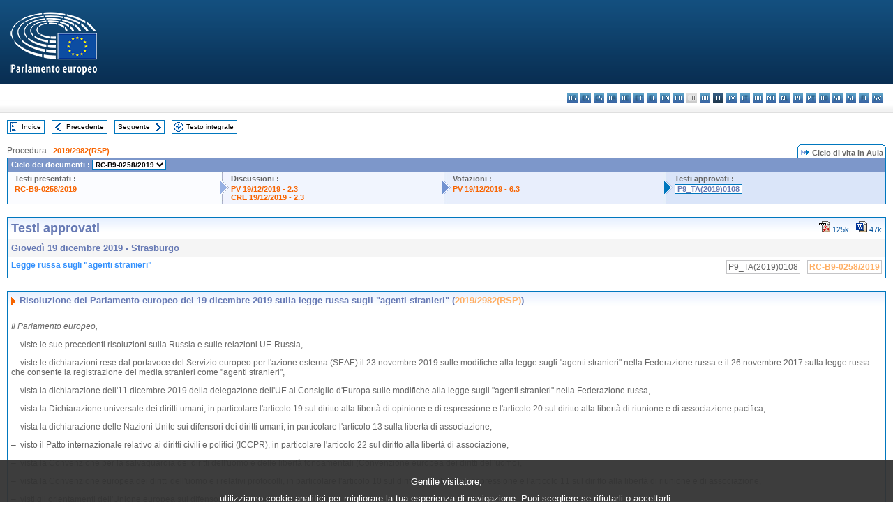

--- FILE ---
content_type: text/html; charset=UTF-8
request_url: https://www.europarl.europa.eu/doceo/document/TA-9-2019-0108_IT.html
body_size: 1864
content:
<!DOCTYPE html>
<html lang="en">
<head>
    <meta charset="utf-8">
    <meta name="viewport" content="width=device-width, initial-scale=1">
    <title></title>
    <style>
        body {
            font-family: "Arial";
        }
    </style>
    <script type="text/javascript">
    window.awsWafCookieDomainList = [];
    window.gokuProps = {
"key":"AQIDAHjcYu/GjX+QlghicBgQ/7bFaQZ+m5FKCMDnO+vTbNg96AHzOpaJdCT16BNTHHOlBrRcAAAAfjB8BgkqhkiG9w0BBwagbzBtAgEAMGgGCSqGSIb3DQEHATAeBglghkgBZQMEAS4wEQQME93hLjFno3N6GTj9AgEQgDt/iV7X9Hdzof9EfVmH2hm5ve21Uzi52f21MPofygpjydkfDxvTMDpVtHV/BR549NavJWgn0JGR+3yffA==",
          "iv":"D549CAHRaQAABgj6",
          "context":"OSORDjQ8BjESelr7DUoRmKkAl7+XYbpxma97ZTW8Xq9edBmZ6YuKcuHC6SNoH0v123AlijMCZ/t9O3MrMebEwQbhWfdrpedIkMnVPm/B//qfT+oSHRxu2By4sv1O801H+X2R827KSTrEpyMNaJ81PZZknIKusU8hI7yYIU1ZFzDNaTF1y0LX7+IT05mHWBjBzoIvoidin0AsqcS63zsqxf0IPMeA7hgCP1hIr2gEyzoif756kxypGFGVQCt82TYtC6rhi1ngsyQXiaJfiXrK+kogttVWLB0Pi4gY9mNCcz/Z23EWvMQM/OOxbNdQiOWT/QafGjzzANLFok5MIQJlJ99khbaCORvgWrpAhUZxAnxZUQGzrUHWO+pSKLzIWu1GQAKcLPPvHZrdXyAI74h973yf"
};
    </script>
    <script src="https://e3c1b12827d4.5ce583ec.us-east-2.token.awswaf.com/e3c1b12827d4/d7f65e927fcd/f9998b2f6105/challenge.js"></script>
</head>
<body>
    <div id="challenge-container"></div>
    <script type="text/javascript">
        AwsWafIntegration.saveReferrer();
        AwsWafIntegration.checkForceRefresh().then((forceRefresh) => {
            if (forceRefresh) {
                AwsWafIntegration.forceRefreshToken().then(() => {
                    window.location.reload(true);
                });
            } else {
                AwsWafIntegration.getToken().then(() => {
                    window.location.reload(true);
                });
            }
        });
    </script>
    <noscript>
        <h1>JavaScript is disabled</h1>
        In order to continue, we need to verify that you're not a robot.
        This requires JavaScript. Enable JavaScript and then reload the page.
    </noscript>
</body>
</html>

--- FILE ---
content_type: text/html;charset=UTF-8
request_url: https://www.europarl.europa.eu/doceo/document/TA-9-2019-0108_IT.html
body_size: 10452
content:
<!DOCTYPE html PUBLIC "-//W3C//DTD XHTML 1.0 Transitional//EN" "http://www.w3.org/TR/xhtml1/DTD/xhtml1-transitional.dtd">
<html xmlns="http://www.w3.org/1999/xhtml" xml:lang="it" lang="it"><head><meta http-equiv="Content-Type" content="text/html; charset=UTF-8" /><meta http-equiv="Content-Language" content="it" />

<title>Testi approvati - Legge russa sugli "agenti stranieri" - Giovedì 19 dicembre 2019</title><meta name="title" content="Testi approvati - Legge russa sugli &#34;agenti stranieri&#34; - Giovedì 19 dicembre 2019" /><meta name="language" content="it" />

<meta name="robots" content="index, follow, noodp, noydir, notranslate" /><meta name="copyright" content="© Unione europea, 2019 - Fonte: Parlamento europeo" /><meta name="available" content="19-12-2019" /><meta name="sipade-leg" content="9" /><meta name="sipade-type" content="TA" /><meta property="og:title" content="Testi approvati - Legge russa sugli &#34;agenti stranieri&#34; - Giovedì 19 dicembre 2019" /><meta property="og:image" content="https://www.europarl.europa.eu/website/common/img/icon/sharelogo_facebook.jpg" />

<link rel="canonical" href="https://www.europarl.europa.eu/doceo/document/TA-9-2019-0108_IT.html" />

<link href="/doceo/data/css/style_common.css" rel="stylesheet" type="text/css" /><link href="/doceo/data/css/style_common_print.css" rel="stylesheet" type="text/css" /><link href="/doceo/data/css/style_sipade.css" rel="stylesheet" type="text/css" /><link href="/doceo/data/css/style_activities.css" rel="stylesheet" type="text/css" /><link href="/doceo/data/css/common_sides.css" type="text/css" rel="stylesheet" /><link href="/doceo/data/css/style_sipade_oj_sched.css" type="text/css" rel="stylesheet" />
<script src="/doceo/data/js/overlib.js" type="text/javascript"> </script>
<script src="/doceo/data/js/swap_images.js" type="text/javascript"> </script>
<script src="/doceo/data/js/sipade.js" type="text/javascript"> </script>
<script src="/doceo/data/js/jquery-1.4.4.js" type="text/javascript"> </script>
<script src="/doceo/data/js/sipade-OJ-SYN.js" type="text/javascript"> </script><!--ATI analytics script--><script type="text/javascript" data-tracker-name="ATInternet" defer data-value="/website/webanalytics/ati-doceo.js" src="//www.europarl.europa.eu/website/privacy-policy/privacy-policy.js" ></script></head><body bgcolor="#FFFFFF"><div id="overDiv" style="position:absolute; visibility:hidden; z-index:1000;"> </div><a name="top"></a><table cellpadding="0" cellspacing="0" border="0" width="100%"><tr><td><div id="header_sides" class="new">
<a href="/portal/it"><img alt="Torna al portale Europarl" title="Torna al portale Europarl" src="/doceo/data/img/EP_logo_neg_IT.png" /></a><h3 class="ep_hidden">Choisissez la langue de votre document :</h3><ul class="language_select">
            <li><a title="bg - български" class="bg on" href="/doceo/document/TA-9-2019-0108_BG.html">bg - български</a></li>
            <li><a title="es - español" class="es on" href="/doceo/document/TA-9-2019-0108_ES.html">es - español</a></li>
            <li><a title="cs - čeština" class="cs on" href="/doceo/document/TA-9-2019-0108_CS.html">cs - čeština</a></li>
            <li><a title="da - dansk" class="da on" href="/doceo/document/TA-9-2019-0108_DA.html">da - dansk</a></li>
            <li><a title="de - Deutsch" class="de on" href="/doceo/document/TA-9-2019-0108_DE.html">de - Deutsch</a></li>
            <li><a title="et - eesti keel" class="et on" href="/doceo/document/TA-9-2019-0108_ET.html">et - eesti keel</a></li>
            <li><a title="el - ελληνικά" class="el on" href="/doceo/document/TA-9-2019-0108_EL.html">el - ελληνικά</a></li>
            <li><a title="en - English" class="en on" href="/doceo/document/TA-9-2019-0108_EN.html">en - English</a></li>
            <li><a title="fr - français" class="fr on" href="/doceo/document/TA-9-2019-0108_FR.html">fr - français</a></li>
            <li class="ga" title="ga - Gaeilge">ga - Gaeilge</li>
            <li><a title="hr - hrvatski" class="hr on" href="/doceo/document/TA-9-2019-0108_HR.html">hr - hrvatski</a></li>
            <li class="it selected" title="it - italiano">it - italiano</li>
            <li><a title="lv - latviešu valoda" class="lv on" href="/doceo/document/TA-9-2019-0108_LV.html">lv - latviešu valoda</a></li>
            <li><a title="lt - lietuvių kalba" class="lt on" href="/doceo/document/TA-9-2019-0108_LT.html">lt - lietuvių kalba</a></li>
            <li><a title="hu - magyar" class="hu on" href="/doceo/document/TA-9-2019-0108_HU.html">hu - magyar</a></li>
            <li><a title="mt - Malti" class="mt on" href="/doceo/document/TA-9-2019-0108_MT.html">mt - Malti</a></li>
            <li><a title="nl - Nederlands" class="nl on" href="/doceo/document/TA-9-2019-0108_NL.html">nl - Nederlands</a></li>
            <li><a title="pl - polski" class="pl on" href="/doceo/document/TA-9-2019-0108_PL.html">pl - polski</a></li>
            <li><a title="pt - português" class="pt on" href="/doceo/document/TA-9-2019-0108_PT.html">pt - português</a></li>
            <li><a title="ro - română" class="ro on" href="/doceo/document/TA-9-2019-0108_RO.html">ro - română</a></li>
            <li><a title="sk - slovenčina" class="sk on" href="/doceo/document/TA-9-2019-0108_SK.html">sk - slovenčina</a></li>
            <li><a title="sl - slovenščina" class="sl on" href="/doceo/document/TA-9-2019-0108_SL.html">sl - slovenščina</a></li>
            <li><a title="fi - suomi" class="fi on" href="/doceo/document/TA-9-2019-0108_FI.html">fi - suomi</a></li>
            <li><a title="sv - svenska" class="sv on" href="/doceo/document/TA-9-2019-0108_SV.html">sv - svenska</a></li>
        </ul></div></td></tr><tr><td style="padding:10px;"><table width="100%" border="0" cellspacing="0" cellpadding="0"><tr><td><table border="0" align="left" cellpadding="0" cellspacing="0"><tr><td><table border="0" cellspacing="0" cellpadding="0" class="buttondocwin"><tr><td><a href="/doceo/document/TA-9-2019-12-19-TOC_IT.html"><img src="/doceo/data/img/navi_index.gif" width="16" height="16" border="0" align="absmiddle" alt="" /></a></td><td valign="middle"> <a href="/doceo/document/TA-9-2019-12-19-TOC_IT.html" title="Indice">Indice</a> </td></tr></table></td><td><img src="/doceo/data/img/spacer.gif" width="10" height="8" alt="" /></td><td><table border="0" cellspacing="0" cellpadding="0" class="buttondocwin"><tr><td><a href="/doceo/document/TA-9-2019-0107_IT.html"><img src="/doceo/data/img/navi_previous.gif" width="16" height="16" border="0" align="absmiddle" alt="" /></a></td><td valign="middle"> <a href="/doceo/document/TA-9-2019-0107_IT.html" title="Precedente">Precedente</a> </td></tr></table></td><td><img src="/doceo/data/img/spacer.gif" width="10" height="8" alt="" /></td><td><table border="0" cellspacing="0" cellpadding="0" class="buttondocwin"><tr><td valign="middle"> <a href="/doceo/document/TA-9-2019-0109_IT.html" title="Seguente">Seguente</a> </td><td><a href="/doceo/document/TA-9-2019-0109_IT.html"><img src="/doceo/data/img/navi_next.gif" width="16" height="16" border="0" align="absmiddle" alt="" /></a></td></tr></table></td><td><img src="/doceo/data/img/spacer.gif" width="10" height="8" alt="" /></td><td><table border="0" cellspacing="0" cellpadding="0" class="buttondocwin"><tr><td><a href="/doceo/document/TA-9-2019-12-19_IT.html"><img src="/doceo/data/img/navi_moredetails.gif" width="16" height="16" border="0" align="absmiddle" alt="" /></a></td><td valign="middle"> <a href="/doceo/document/TA-9-2019-12-19_IT.html" title="Testo integrale">Testo integrale</a> </td></tr></table></td><td><img src="/doceo/data/img/spacer.gif" width="10" height="8" alt="" /></td></tr><tr><td><img src="/doceo/data/img/spacer.gif" width="10" height="15" alt="" /></td></tr></table></td></tr></table>
                <table border="0" cellpadding="0" cellspacing="0" width="100%"><tbody><tr><td align="left"><span class="contents">Procedura : </span><a class="ring_ref_link" href="https://oeil.secure.europarl.europa.eu/oeil/popups/ficheprocedure.do?lang=fr&amp;reference=2019/2982(RSP)">2019/2982(RSP)</a></td><td align="right"><table align="right" border="0" cellpadding="0" cellspacing="0"><tbody><tr><td><img src="/doceo/data/img/ring_tabs_left_doc_unselected.gif" height="19" width="4" alt="" /></td><td class="Tabs_doc_unselected"><img src="/doceo/data/img/ring_navi.gif" width="17" height="14" alt="" />Ciclo di vita in Aula</td><td valign="middle"><img src="/doceo/data/img/ring_tabs_right_doc_unselected.gif" height="19" width="4" alt="" /></td></tr></tbody></table></td></tr></tbody></table><table class="doc_box_header" border="0" cellpadding="0" cellspacing="0" width="100%"><tbody><tr><td class="ring_multiple_bg" colspan="7" valign="top">Ciclo dei documenti :
            <select class="ring_list" onChange="window.location.replace(this.value);"><option selected="selected">Selezionare...</option><option value="/doceo/document/RC-9-2019-0258_IT.html" selected="selected">RC-B9-0258/2019</option><option value="/doceo/document/B-9-2019-0258_IT.html">B9-0258/2019</option><option value="/doceo/document/B-9-2019-0259_IT.html">B9-0259/2019</option><option value="/doceo/document/B-9-2019-0260_IT.html">B9-0260/2019</option><option value="/doceo/document/B-9-2019-0263_IT.html">B9-0263/2019</option><option value="/doceo/document/B-9-2019-0267_IT.html">B9-0267/2019</option></select></td></tr><tr><td width="25%" valign="top" class="ring_step_bg1" nowrap="nowrap"><p class="ring_step_title">Testi presentati :</p>
                        <a href="/doceo/document/RC-9-2019-0258_IT.html" class="ring_ref_link">RC-B9-0258/2019</a><br />
                    </td><td width="15" style="background-image:url(/doceo/data/img/ring_bg1.gif)"><img src="/doceo/data/img/ring_flech1.gif" height="22" width="13" border="0" alt="" /></td><td class="ring_step_bg2" valign="top" width="25%" nowrap="nowrap"><p class="ring_step_title">Discussioni :</p>
                        <a href="/doceo/document/PV-9-2019-12-19-ITM-002-03_IT.html" class="ring_ref_link">PV 19/12/2019 - 2.3</a><br />
                        <a href="/doceo/document/CRE-9-2019-12-19-ITM-002-03_IT.html" class="ring_ref_link">CRE 19/12/2019 - 2.3</a><br />
                    </td><td width="15" style="background-image:url(/doceo/data/img/ring_bg2.gif)"><img src="/doceo/data/img/ring_flech2.gif" width="13" height="22" border="0" alt="" /></td><td class="ring_step_bg3" valign="top" width="25%" nowrap="nowrap"><p class="ring_step_title">Votazioni :</p>
                        <a href="/doceo/document/PV-9-2019-12-19-ITM-006-03_IT.html" class="ring_ref_link">PV 19/12/2019 - 6.3</a><br />
                    </td><td width="19" style="background-image:url(/doceo/data/img/ring_bg3.gif)"><img src="/doceo/data/img/ring_flech3.gif" height="22" width="13" border="0" alt="" /></td><td class="ring_step_bg4" valign="top" width="25%" nowrap="nowrap"><p class="ring_step_title">Testi approvati :</p>
                        <a class="ring_ref_selected">P9_TA(2019)0108</a><br />
                    </td></tr></tbody></table><br />
                
                
                
                
                
            <table width="100%" border="0" cellpadding="5" cellspacing="0" class="doc_box_header">
<tr>
<td align="left" valign="top" style="background-image:url(/doceo/data/img/gradient_blue.gif)" class="title_TA">Testi approvati</td><td align="right" valign="top" style="background-image:url(/doceo/data/img/gradient_blue.gif)">
<table border="0" cellspacing="0" cellpadding="0"><tr><td><a href="/doceo/document/TA-9-2019-0108_IT.pdf"><img src="/doceo/data/img/formats/icn_pdf.gif" border="0" align="bottom" alt="PDF" title="PDF" /></a><span class="doc_size"> 125k</span></td><td><img src="/doceo/data/img/spacer.gif" width="10" height="1" alt="" /></td><td><a href="/doceo/document/TA-9-2019-0108_IT.docx"><img src="/doceo/data/img/formats/icn_word.gif" border="0" align="bottom" alt="WORD" title="WORD" /></a><span class="doc_size"> 47k</span></td></tr>
</table></td>
</tr>
<tr>
<td class="doc_title" align="left" valign="top" bgcolor="#F5F5F5">Giovedì 19 dicembre 2019 - Strasburgo</td>
<td class="doc_title" align="right" valign="top" bgcolor="#F5F5F5">
</td></tr>
<tr>
<td align="left" valign="top" class="doc_subtitle_level1">Legge russa sugli "agenti stranieri"</td><td align="left" valign="top">
<table border="0" align="right" cellpadding="0" cellspacing="0">
<tr><td><img src="/doceo/data/img/spacer.gif" width="10" height="8" alt="" /></td><td nowrap="nowrap" class="numPEA_doc"><span class="contents">P9_TA(2019)0108</span></td><td><img src="/doceo/data/img/spacer.gif" width="10" height="8" alt="" /></td><td nowrap="nowrap" class="numPEA_doc"><span class="contents"><a href="/doceo/document/RC-9-2019-0258_IT.html">RC-B9-0258/2019</a></span></td></tr></table></td></tr>

</table><br />
<a name="title1"></a><table width="100%" border="0" cellpadding="5" cellspacing="0" class="doc_box_header"><tr class="doc_title">
<td align="left" valign="top" style="background-image:url(/doceo/data/img/gradient_blue.gif)"><img src="/doceo/data/img/arrow_title_doc.gif" width="8" height="14" border="0" align="absmiddle" alt="" /> Risoluzione del Parlamento europeo del 19 dicembre 2019 sulla legge russa sugli "agenti stranieri" (<a href="https://oeil.secure.europarl.europa.eu/oeil/popups/ficheprocedure.do?lang=fr&amp;reference=2019/2982(RSP)">2019/2982(RSP)</a>)</td></tr><tr class="contents" valign="top"><td>
<p><span class="italic">Il Parlamento europeo,</span></p>
<p>–  viste le sue precedenti risoluzioni sulla Russia e sulle relazioni UE-Russia,</p>
<p>–  viste le dichiarazioni rese dal portavoce del Servizio europeo per l'azione esterna (SEAE) il 23 novembre 2019 sulle modifiche alla legge sugli "agenti stranieri" nella Federazione russa e il 26 novembre 2017 sulla legge russa che consente la registrazione dei media stranieri come "agenti stranieri",</p>
<p>–  vista la dichiarazione dell'11 dicembre 2019 della delegazione dell'UE al Consiglio d'Europa sulle modifiche alla legge sugli "agenti stranieri" nella Federazione russa,</p>
<p>–  vista la Dichiarazione universale dei diritti umani, in particolare l'articolo 19 sul diritto alla libertà di opinione e di espressione e l'articolo 20 sul diritto alla libertà di riunione e di associazione pacifica,</p>
<p>–  vista la dichiarazione delle Nazioni Unite sui difensori dei diritti umani, in particolare l'articolo 13 sulla libertà di associazione,</p>
<p>–  visto il Patto internazionale relativo ai diritti civili e politici (ICCPR), in particolare l'articolo 22 sul diritto alla libertà di associazione,</p>
<p>–  vista la Convenzione per la salvaguardia dei diritti dell'uomo e delle libertà fondamentali (Convenzione europea dei diritti dell'uomo),</p>
<p>–  vista la Convenzione europea dei diritti dell'uomo e i relativi protocolli, in particolare l'articolo 10 sul diritto alla libertà di espressione e l'articolo 11 sul diritto alla libertà di riunione e di associazione,</p>
<p>–  visti gli orientamenti dell'Unione europea sui difensori dei diritti umani,</p>
<p>–  vista la Costituzione della Federazione russa, in particolare il capitolo 2 sui diritti e le libertà dei cittadini,</p>
<p>–  vista la dichiarazione del 20 novembre 2019 del rappresentante dell'Organizzazione per la sicurezza e la cooperazione in Europa (OSCE) sulla libertà dei media,</p>
<p>–  visti il parere del 15 luglio 2013 del Commissario per i diritti umani del Consiglio d'Europa concernente la legislazione della Federazione russa sulle organizzazioni non commerciali alla luce delle norme del Consiglio d'Europa, nonché il parere aggiornato del 9 luglio 2015 concernente la legislazione e la prassi nella Federazione russa sulle organizzazioni non commerciali alla luce delle norme del Consiglio d'Europa;</p>
<p>–  visti il parere del 27 giugno 2014 della Commissione europea per la democrazia attraverso il diritto (Commissione di Venezia) concernente la legge federale sulle organizzazioni non commerciali (legge sugli "agenti stranieri"), il parere del 13 giugno 2016 concernente la legge federale russa n. 129-FZ (sulle attività indesiderabili delle organizzazioni non governative straniere e internazionali) e la relazione del 18 marzo 2019 della Commissione di Venezia sul finanziamento delle associazioni,</p>
<p>–  visti l'articolo 144, paragrafo 5, e l'articolo 132, paragrafo 4, del suo regolamento,</p>
<p>A.  considerando che i diritti alla libertà di pensiero e di parola, di associazione e di riunione pacifica sono sanciti dalla Costituzione della Federazione russa;</p>
<p>B.  considerando che la Federazione russa è firmataria della Dichiarazione universale dei diritti umani e della Convenzione europea dei diritti dell'uomo, nonché membro del Consiglio d'Europa, e si è pertanto impegnata a rispettare le norme e i principi internazionali che disciplinano lo Stato di diritto, i diritti umani e le libertà fondamentali;</p>
<p>C.  considerando che nel luglio 2012 il Parlamento russo ha adottato una legge sugli "agenti stranieri" che impone alle ONG russe di registrarsi presso il Ministero della Giustizia della Federazione russa come "organizzazioni che svolgono funzioni di agenti stranieri" qualora ricevano finanziamenti esteri ed esercitino attività vagamente descritte come "attività politiche"; che nel giugno 2014 la legge è stata modificata per consentire al Ministero della Giustizia di registrare di propria iniziativa le ONG come "agenti stranieri"; che nel novembre 2017 il campo di applicazione della legge è stato esteso per imporre l'uso dell'etichetta "agenti stranieri" a tutti i media stranieri che ricevono direttamente o indirettamente finanziamenti esteri;</p>
<p>D.  considerando che le ultime modifiche alla legge sugli "agenti stranieri", che estendono lo status di "agenti stranieri" alle persone fisiche, compresi i blogger e i giornalisti indipendenti, sono state approvate dal Parlamento russo il 21 novembre 2019 e firmate e promulgate il 2 dicembre 2019 dal Presidente Vladimir Putin; che la legge impone requisiti specifici per la registrazione, la contabilità e l'etichettatura delle pubblicazioni e rende reato il mancato rispetto di tali requisiti, prevedendo la possibilità di pesanti sanzioni amministrative pecuniarie o la reclusione fino a due anni;</p>
<p>E.  considerando che, ai sensi di questa legge, i russi e gli stranieri che lavorano per organi di informazione etichettati come "agenti stranieri" o ne distribuiscono i contenuti verrebbero dichiarati "agenti stranieri", il che può esporre i giornalisti, le loro fonti o persino coloro che condividono materiale sulle reti sociali alla stigmatizzazione come "agenti stranieri" e condurre all'autocensura, dissuadendoli non solo dal pubblicare contenuti ma anche dal condividere pubblicazioni;</p>
<p>F.  considerando che la legge russa sugli "agenti stranieri" viola la Convenzione europea dei diritti dell'uomo, ossia l'accordo internazionale del Consiglio d'Europa che difende, tra l'altro, la libertà di parola e dei mezzi di informazione; che la Russia pertanto non sta adempiendo ai suoi obblighi in quanto membro del Consiglio d'Europa; che il Commissario per i diritti umani del Consiglio d'Europa ha giudicato questa legge incompatibile con le norme internazionali ed europee in materia di diritti umani; che la legge sugli "agenti stranieri" viola gli impegni della Russia in quanto membro dell'OSCE e firmataria della Dichiarazione universale dei diritti umani; che l'UE si aspetta che la Federazione russa, in quanto membro permanente del Consiglio di sicurezza delle Nazioni Unite, rispetti pienamente gli impegni internazionali che ha assunto;</p>
<p>G.  considerando che diverse organizzazioni di difesa dei diritti umani e ONG, quali Amnesty International e Human Right Watch, ritengono che la legge modificata avrà un impatto avverso sul contesto già restrittivo per il giornalismo indipendente in Russia, compromettendo quindi ulteriormente la libertà di espressione; che la legge prende di mira i mezzi di informazione di qualità, indipendenti da strutture governative o filogovernative, che lavorano con molti corrispondenti russi in tutto il paese e costituiscono spesso l'unica fonte di informazioni affidabili e un'alternativa ai media statali nelle regioni remote, ostacolando così il loro lavoro e quindi l'accesso a una copertura mediatica imparziale;</p>
<p>H.  considerando che le restrizioni legislative e le azioni penali mirate previste dalla legge sugli "agenti stranieri" in Russia hanno assunto negli ultimi mesi forme più repressive, che come conseguenza limitano l'accesso dei media e della società civile a finanziamenti indipendenti, ne offuscano la reputazione e ne ostacolano le attività, limitando così l'esercizio delle libertà fondamentali e riducendo lo spazio per gli attori indipendenti e dissidenti in Russia;</p>
<p>I.  considerando che la legge sugli "agenti stranieri" fa parte di una più ampia campagna per soffocare il dissenso, l'opposizione e la società civile in tutta la Russia; considerando che lo spazio sempre più ristretto per la società civile indipendente russa consente una maggiore presenza di organizzazioni non governative non indipendenti organizzate dal governo (GONGO); che il governo russo utilizza le GONGO per promuovere le proprie politiche e al tempo stesso mantenere la parvenza di una società civile indipendente;</p>
<p>J.  considerando che finora la legge ha preso di mira principalmente le ONG; che, ai sensi di questa legge, circa 80 ONG sono considerate "agenti stranieri", comprese praticamente tutte le principali ONG per i diritti umani in Russia; che 49 ONG russe hanno presentato ricorso dinanzi alla Corte europea dei diritti dell'uomo, sostenendo che la legge sugli "agenti stranieri" viola una serie di diritti umani, compresi i diritti alla libertà di espressione e di associazione, e protestando contro la qualità della legge e la persecuzione di cui sono vittime per non essersi registrati come "agenti stranieri", nonché contro l'eccessivo controllo statale;</p>
<p>K.  considerando che dal 2014 decine di organizzazioni che si occupano di questioni ambientali sono state inserite forzatamente nell'elenco degli "agenti stranieri", nonostante la sentenza della Corte costituzionale russa abbia escluso esplicitamente i gruppi ambientalisti dal campo di applicazione di tale legge; che molti dei gruppi interessati hanno dovuto chiudere per evitare di essere etichettati come "agenti stranieri" o perché non in grado di pagare le ammende;</p>
<p>L.  considerando che nell'ultimo decennio è emersa una tendenza globale allarmante, che vede un numero crescente di Stati introdurre e utilizzare le leggi per interferire con il diritto alla libertà di espressione, la quale include la libertà di ricevere e diffondere informazioni e idee senza interferenze da parte delle autorità pubbliche e a prescindere dalle frontiere, nonché la libertà di riunione e di associazione; che tali leggi ostacolano anche il lavoro delle organizzazioni della società civile e delle singole persone;</p>
<p>M.  considerando che in diverse sue sentenze la Corte europea dei diritti dell'uomo ha sottolineato che il ruolo di controllo pubblico esercitato dalle ONG è fondamentale per una società democratica oltre a essere di importanza analoga al ruolo dei media;</p>
<p>N.  considerando che l'obiettivo legittimo di garantire la trasparenza delle ONG che ricevono finanziamenti esteri non può giustificare misure che limitano le attività delle ONG attive nel campo della democrazia, dei diritti umani e dello Stato di diritto;</p>
<p>1.  invita le autorità russe ad abrogare immediatamente la legge sugli "agenti stranieri" e ad allineare la legislazione esistente alla Costituzione della Russia e ai suoi obblighi nel quadro del diritto internazionale; esorta la Federazione russa a smettere deliberatamente di creare un'atmosfera ostile nei confronti della società civile e condanna pertanto il ricorso alla legge sugli "agenti stranieri" quale mezzo per vessare e reprimere le organizzazioni della società civile che cooperano con i donatori internazionali o esprimono opinioni politiche;</p>
<p>2.  condanna le modifiche recentemente approvate della legge sugli "agenti stranieri", che ampliano notevolmente il campo di applicazione della legge e consentiranno di stigmatizzare gli individui come "agenti stranieri", violando in tal modo i loro diritti umani, in particolare la loro libertà di espressione e di associazione, e i loro diritti di cittadini, limitando il loro impegno e contributo nei confronti della società civile russa e mettendo a rischio la loro sicurezza personale in quanto oggetto di tale stigmatizzazione;</p>
<p>3.  condanna i continui sforzi delle autorità russe volti a limitare il dibattito online e offline nonché il giornalismo indipendente; ricorda loro che la libertà di parola è un diritto umano fondamentale che rafforza tutti gli altri diritti umani, consentendo alla società di svilupparsi e progredire; invita la Federazione russa a riconoscere il contributo positivo di una società civile vitale e attiva a favore dello stato della democrazia e della società;</p>
<p>4.  ritiene che tale legge e il ricorso eccessivo a multe e alla messa in liquidazione nei confronti dei media, delle organizzazioni per i diritti umani e della società civile siano deliberatamente volte a costringerli a concentrare le loro risorse sul pagamento di ammende e delle spese legali, limitando in questo modo la libertà di espressione; è profondamente preoccupato per le azioni nei confronti delle organizzazioni e dei difensori dei diritti umani, che si aggiungono al deterioramento della situazione dei diritti umani in Russia; condanna, tra l'altro, lo scioglimento del movimento storicamente importante denominato "Per i diritti umani";</p>
<p>5.  esprime preoccupazione per il rischio di applicabilità selettiva della legge al fine di prendere di mira singoli individui, in particolare giornalisti indipendenti e attivisti dell'opposizione politica, a causa della mancanza di criteri chiari e delle incertezze giuridiche circa i motivi e le conseguenze della sua applicazione ai comuni cittadini; invita le autorità russe a istituire un quadro per le attività delle organizzazioni non commerciali (ONG) il quale sia chiaro, coerente, uniforme e in linea con le norme europee e internazionali, in particolare mediante l'utilizzo di definizioni chiare, evitando l'uso di espressioni stigmatizzanti come "agenti stranieri" o di disposizioni giuridiche discriminatorie riguardo alle fonti di finanziamento, e impedendo l'azione penale contro le ONG, i media e i blogger, o contro singole persone che svolgono attività per le ONG o i media; esprime preoccupazione per l'estromissione delle organizzazioni indipendenti della società civile da parte delle ONG organizzate a livello governativo; prende atto con preoccupazione, in particolare, della situazione riguardante Anastasiya Shevchenko a Rostov sul Don;</p>
<p>6.  si oppone fermamente ai metodi delle autorità russe di utilizzare il potere dello Stato per sopprimere la libertà di espressione e di parola e infondere quindi paura nella società; invita le autorità russe a sostenere l'imparzialità dei canali mediatici, compresi quelli di proprietà di imprese statali russe, e a migliorare la sicurezza e l'ambiente di lavoro dei giornalisti in Russia, anche attraverso la promozione delle loro competenze professionali mediante il ricorso ai programmi internazionali esistenti; sottolinea la necessità di garantire procedure di ricorso legali ed efficienti per i giornalisti la cui libertà di lavorare sia stata minacciata, in modo da evitare l'autocensura;</p>
<p>7.  elogia e sostiene tutte le persone e organizzazioni che continuano ancora a svolgere il loro lavoro legittimo e pacifico per i diritti umani nonostante siano bersagli della repressione; esorta le autorità russe a porre fine alle vessazioni, alle intimidazioni e agli attacchi ai danni della società civile, dei media, delle organizzazioni e dei difensori dei diritti umani; condanna l'incapacità delle autorità russe di proteggere tali attori da attacchi, vessazioni e intimidazioni da parte di terzi o di indagare in modo imparziale contro tali attacchi;</p>
<p>8.  osserva che il registro russo dei mezzi di comunicazione qualificati come "agenti stranieri" è costituito da 10 voci, tutte sedi collegate a Radio Free Europe o Voice of America; ricorda che il governo russo ha criticato altri mezzi di comunicazione stranieri per aver riportato notizie sulle manifestazioni svoltesi nel paese;</p>
<p>9.  si attende che il vicepresidente della Commissione/alto rappresentante dell'Unione per gli affari esteri e la politica di sicurezza (VP/AR), il Consiglio e la Commissione sollevino preoccupazioni in merito alla legge sugli "agenti stranieri" nei loro contatti, nelle riunioni e nelle comunicazioni con i rappresentanti russi, anche ai massimi livelli, e li invita a riferire al Parlamento in merito ai loro scambi con le autorità russe;</p>
<p>10.  ribadisce la sua richiesta alla Commissione, al SEAE e agli Stati membri di continuare a monitorare attentamente la situazione dei diritti umani nella Federazione russa e invita la delegazione dell'UE in Russia e le ambasciate degli Stati membri a continuare a monitorare i procedimenti giudiziari che coinvolgono le organizzazioni e gli attivisti della società civile; invita inoltre il VP/AR e il SEAE a garantire che i casi delle persone perseguitate per motivi politici siano sollevati nelle loro comunicazioni con le autorità russe e che i rappresentanti russi siano formalmente chiamati a rispondere in tali casi; chiede al VP/AR e al SEAE di riferire al Parlamento in merito ai loro scambi con le autorità russe;</p>
<p>11.  invita il VP/AR ad avvalersi di tutte le possibilità per sostenere la società civile che promuove i valori democratici, lo Stato di diritto, le libertà fondamentali e i diritti umani in Russia e a rafforzare i contatti interpersonali con i cittadini russi;</p>
<p>12.  chiede agli Stati membri dell'UE di sollevare la questione della legge sugli "agenti stranieri" nelle istituzioni del Consiglio d'Europa, principalmente in seno al Comitato dei ministri e all'Assemblea parlamentare del Consiglio d'Europa; chiede alla commissione di Venezia di esaminare la legge modificata sugli "agenti stranieri" al fine di elaborare un parere giuridico e raccomandazioni appropriate; invita le autorità russe ad attuare pienamente tutte le raccomandazioni della commissione di Venezia del Consiglio d'Europa, in conformità degli obblighi internazionali della Russia in materia; invita gli Stati membri dell'UE ad esercitare una pressione costante sulle autorità russe in seno ai consessi OSCE al fine di rispettare le norme dell'OSCE in materia di diritti umani, democrazia, Stato di diritto e indipendenza della magistratura;</p>
<p>13.  incoraggia l'UE a chiedere continuamente alla Russia di abrogare o modificare tutte le leggi incompatibili con le norme internazionali; invita il VP/AR a elaborare una nuova strategia globale UE-Russia volta a rafforzare la pace e la stabilità; ribadisce che qualsiasi dialogo dovrebbe basarsi su principi rigorosi, tra cui il rispetto del diritto internazionale e l'integrità territoriale dei vicini della Russia; sottolinea che le sanzioni contro la Russia possono essere revocate solo quando la Russia rispetta pienamente i propri obblighi;</p>
<p>14.  incarica il suo Presidente di trasmettere la presente risoluzione al vicepresidente della Commissione/alto rappresentante dell'Unione per gli affari esteri e la politica di sicurezza, al Consiglio, alla Commissione, ai governi e ai parlamenti degli Stati membri, al Consiglio d'Europa, all'Alto Commissario delle Nazioni Unite per i diritti umani, all'OSCE e al Presidente, al governo e al parlamento della Federazione russa.</p></td></tr></table><table width="100%" border="0" cellspacing="0" cellpadding="5"><tr class="footerdocwin"><td>Ultimo aggiornamento: 4 maggio 2020</td><td align="right"><a target="_blank" href="/legal-notice/it">Note legali</a> - <a target="_blank" href="/privacy-policy/it">Informativa sulla privacy</a></td></tr></table></td></tr></table></body></html>